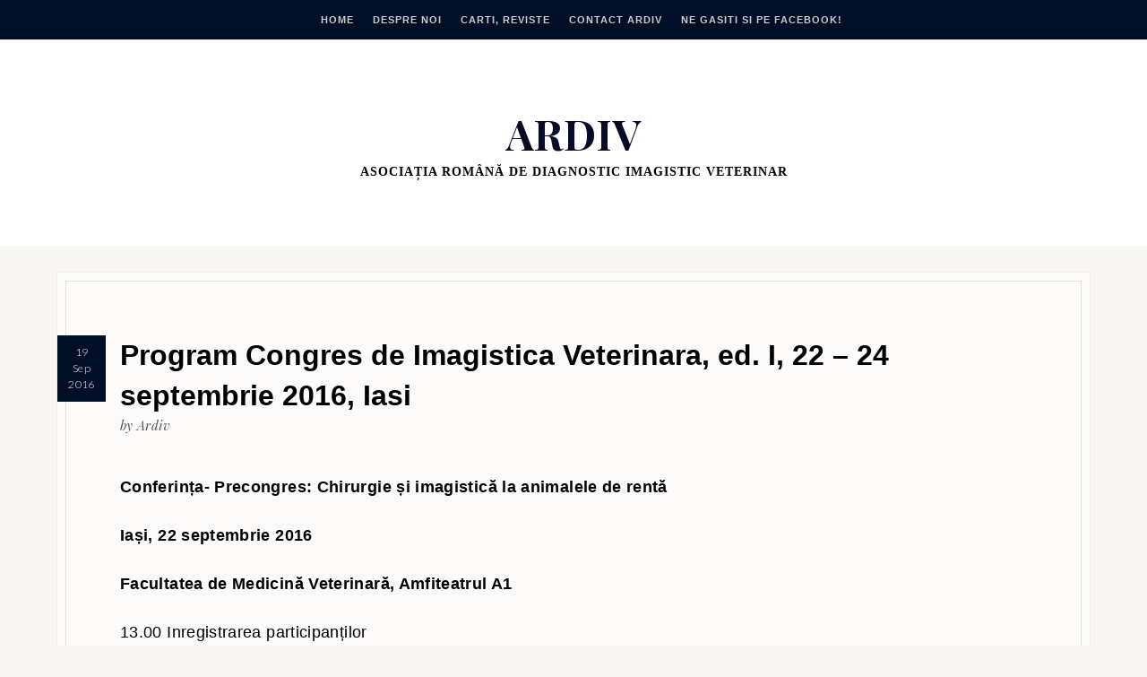

--- FILE ---
content_type: text/html; charset=UTF-8
request_url: http://www.ardiv.org/2016/09/program-congres-de-imagistica-veterinara-ed-i-22-24-septembrie-2016-iasi/
body_size: 34233
content:
<!DOCTYPE html>
<html lang="en-US">
<head>
<meta charset="UTF-8">
<meta name="viewport" content="width=device-width, initial-scale=1">
<link rel="profile" href="http://gmpg.org/xfn/11">
<link rel="pingback" href="http://www.ardiv.org/xmlrpc.php">

<title>Program Congres de Imagistica Veterinara, ed. I, 22 &#8211; 24 septembrie 2016, Iasi &#8211; ARDIV</title>
<style>
#wpadminbar #wp-admin-bar-vtrts_free_top_button .ab-icon:before {
	content: "\f185";
	color: #1DAE22;
	top: 3px;
}
</style><meta name='robots' content='max-image-preview:large' />
<link rel='dns-prefetch' href='//fonts.googleapis.com' />
<link rel="alternate" type="application/rss+xml" title="ARDIV &raquo; Feed" href="http://www.ardiv.org/feed/" />
<link rel="alternate" type="application/rss+xml" title="ARDIV &raquo; Comments Feed" href="http://www.ardiv.org/comments/feed/" />
<link rel="alternate" type="application/rss+xml" title="ARDIV &raquo; Program Congres de Imagistica Veterinara, ed. I, 22 &#8211; 24 septembrie 2016, Iasi Comments Feed" href="http://www.ardiv.org/2016/09/program-congres-de-imagistica-veterinara-ed-i-22-24-septembrie-2016-iasi/feed/" />
<script type="text/javascript">
window._wpemojiSettings = {"baseUrl":"https:\/\/s.w.org\/images\/core\/emoji\/14.0.0\/72x72\/","ext":".png","svgUrl":"https:\/\/s.w.org\/images\/core\/emoji\/14.0.0\/svg\/","svgExt":".svg","source":{"concatemoji":"http:\/\/www.ardiv.org\/wp-includes\/js\/wp-emoji-release.min.js?ver=6.2.8"}};
/*! This file is auto-generated */
!function(e,a,t){var n,r,o,i=a.createElement("canvas"),p=i.getContext&&i.getContext("2d");function s(e,t){p.clearRect(0,0,i.width,i.height),p.fillText(e,0,0);e=i.toDataURL();return p.clearRect(0,0,i.width,i.height),p.fillText(t,0,0),e===i.toDataURL()}function c(e){var t=a.createElement("script");t.src=e,t.defer=t.type="text/javascript",a.getElementsByTagName("head")[0].appendChild(t)}for(o=Array("flag","emoji"),t.supports={everything:!0,everythingExceptFlag:!0},r=0;r<o.length;r++)t.supports[o[r]]=function(e){if(p&&p.fillText)switch(p.textBaseline="top",p.font="600 32px Arial",e){case"flag":return s("\ud83c\udff3\ufe0f\u200d\u26a7\ufe0f","\ud83c\udff3\ufe0f\u200b\u26a7\ufe0f")?!1:!s("\ud83c\uddfa\ud83c\uddf3","\ud83c\uddfa\u200b\ud83c\uddf3")&&!s("\ud83c\udff4\udb40\udc67\udb40\udc62\udb40\udc65\udb40\udc6e\udb40\udc67\udb40\udc7f","\ud83c\udff4\u200b\udb40\udc67\u200b\udb40\udc62\u200b\udb40\udc65\u200b\udb40\udc6e\u200b\udb40\udc67\u200b\udb40\udc7f");case"emoji":return!s("\ud83e\udef1\ud83c\udffb\u200d\ud83e\udef2\ud83c\udfff","\ud83e\udef1\ud83c\udffb\u200b\ud83e\udef2\ud83c\udfff")}return!1}(o[r]),t.supports.everything=t.supports.everything&&t.supports[o[r]],"flag"!==o[r]&&(t.supports.everythingExceptFlag=t.supports.everythingExceptFlag&&t.supports[o[r]]);t.supports.everythingExceptFlag=t.supports.everythingExceptFlag&&!t.supports.flag,t.DOMReady=!1,t.readyCallback=function(){t.DOMReady=!0},t.supports.everything||(n=function(){t.readyCallback()},a.addEventListener?(a.addEventListener("DOMContentLoaded",n,!1),e.addEventListener("load",n,!1)):(e.attachEvent("onload",n),a.attachEvent("onreadystatechange",function(){"complete"===a.readyState&&t.readyCallback()})),(e=t.source||{}).concatemoji?c(e.concatemoji):e.wpemoji&&e.twemoji&&(c(e.twemoji),c(e.wpemoji)))}(window,document,window._wpemojiSettings);
</script>
<style type="text/css">
img.wp-smiley,
img.emoji {
	display: inline !important;
	border: none !important;
	box-shadow: none !important;
	height: 1em !important;
	width: 1em !important;
	margin: 0 0.07em !important;
	vertical-align: -0.1em !important;
	background: none !important;
	padding: 0 !important;
}
</style>
	<link rel='stylesheet' id='wp-block-library-css' href='http://www.ardiv.org/wp-includes/css/dist/block-library/style.min.css?ver=6.2.8' type='text/css' media='all' />
<link rel='stylesheet' id='classic-theme-styles-css' href='http://www.ardiv.org/wp-includes/css/classic-themes.min.css?ver=6.2.8' type='text/css' media='all' />
<style id='global-styles-inline-css' type='text/css'>
body{--wp--preset--color--black: #000000;--wp--preset--color--cyan-bluish-gray: #abb8c3;--wp--preset--color--white: #ffffff;--wp--preset--color--pale-pink: #f78da7;--wp--preset--color--vivid-red: #cf2e2e;--wp--preset--color--luminous-vivid-orange: #ff6900;--wp--preset--color--luminous-vivid-amber: #fcb900;--wp--preset--color--light-green-cyan: #7bdcb5;--wp--preset--color--vivid-green-cyan: #00d084;--wp--preset--color--pale-cyan-blue: #8ed1fc;--wp--preset--color--vivid-cyan-blue: #0693e3;--wp--preset--color--vivid-purple: #9b51e0;--wp--preset--gradient--vivid-cyan-blue-to-vivid-purple: linear-gradient(135deg,rgba(6,147,227,1) 0%,rgb(155,81,224) 100%);--wp--preset--gradient--light-green-cyan-to-vivid-green-cyan: linear-gradient(135deg,rgb(122,220,180) 0%,rgb(0,208,130) 100%);--wp--preset--gradient--luminous-vivid-amber-to-luminous-vivid-orange: linear-gradient(135deg,rgba(252,185,0,1) 0%,rgba(255,105,0,1) 100%);--wp--preset--gradient--luminous-vivid-orange-to-vivid-red: linear-gradient(135deg,rgba(255,105,0,1) 0%,rgb(207,46,46) 100%);--wp--preset--gradient--very-light-gray-to-cyan-bluish-gray: linear-gradient(135deg,rgb(238,238,238) 0%,rgb(169,184,195) 100%);--wp--preset--gradient--cool-to-warm-spectrum: linear-gradient(135deg,rgb(74,234,220) 0%,rgb(151,120,209) 20%,rgb(207,42,186) 40%,rgb(238,44,130) 60%,rgb(251,105,98) 80%,rgb(254,248,76) 100%);--wp--preset--gradient--blush-light-purple: linear-gradient(135deg,rgb(255,206,236) 0%,rgb(152,150,240) 100%);--wp--preset--gradient--blush-bordeaux: linear-gradient(135deg,rgb(254,205,165) 0%,rgb(254,45,45) 50%,rgb(107,0,62) 100%);--wp--preset--gradient--luminous-dusk: linear-gradient(135deg,rgb(255,203,112) 0%,rgb(199,81,192) 50%,rgb(65,88,208) 100%);--wp--preset--gradient--pale-ocean: linear-gradient(135deg,rgb(255,245,203) 0%,rgb(182,227,212) 50%,rgb(51,167,181) 100%);--wp--preset--gradient--electric-grass: linear-gradient(135deg,rgb(202,248,128) 0%,rgb(113,206,126) 100%);--wp--preset--gradient--midnight: linear-gradient(135deg,rgb(2,3,129) 0%,rgb(40,116,252) 100%);--wp--preset--duotone--dark-grayscale: url('#wp-duotone-dark-grayscale');--wp--preset--duotone--grayscale: url('#wp-duotone-grayscale');--wp--preset--duotone--purple-yellow: url('#wp-duotone-purple-yellow');--wp--preset--duotone--blue-red: url('#wp-duotone-blue-red');--wp--preset--duotone--midnight: url('#wp-duotone-midnight');--wp--preset--duotone--magenta-yellow: url('#wp-duotone-magenta-yellow');--wp--preset--duotone--purple-green: url('#wp-duotone-purple-green');--wp--preset--duotone--blue-orange: url('#wp-duotone-blue-orange');--wp--preset--font-size--small: 13px;--wp--preset--font-size--medium: 20px;--wp--preset--font-size--large: 36px;--wp--preset--font-size--x-large: 42px;--wp--preset--spacing--20: 0.44rem;--wp--preset--spacing--30: 0.67rem;--wp--preset--spacing--40: 1rem;--wp--preset--spacing--50: 1.5rem;--wp--preset--spacing--60: 2.25rem;--wp--preset--spacing--70: 3.38rem;--wp--preset--spacing--80: 5.06rem;--wp--preset--shadow--natural: 6px 6px 9px rgba(0, 0, 0, 0.2);--wp--preset--shadow--deep: 12px 12px 50px rgba(0, 0, 0, 0.4);--wp--preset--shadow--sharp: 6px 6px 0px rgba(0, 0, 0, 0.2);--wp--preset--shadow--outlined: 6px 6px 0px -3px rgba(255, 255, 255, 1), 6px 6px rgba(0, 0, 0, 1);--wp--preset--shadow--crisp: 6px 6px 0px rgba(0, 0, 0, 1);}:where(.is-layout-flex){gap: 0.5em;}body .is-layout-flow > .alignleft{float: left;margin-inline-start: 0;margin-inline-end: 2em;}body .is-layout-flow > .alignright{float: right;margin-inline-start: 2em;margin-inline-end: 0;}body .is-layout-flow > .aligncenter{margin-left: auto !important;margin-right: auto !important;}body .is-layout-constrained > .alignleft{float: left;margin-inline-start: 0;margin-inline-end: 2em;}body .is-layout-constrained > .alignright{float: right;margin-inline-start: 2em;margin-inline-end: 0;}body .is-layout-constrained > .aligncenter{margin-left: auto !important;margin-right: auto !important;}body .is-layout-constrained > :where(:not(.alignleft):not(.alignright):not(.alignfull)){max-width: var(--wp--style--global--content-size);margin-left: auto !important;margin-right: auto !important;}body .is-layout-constrained > .alignwide{max-width: var(--wp--style--global--wide-size);}body .is-layout-flex{display: flex;}body .is-layout-flex{flex-wrap: wrap;align-items: center;}body .is-layout-flex > *{margin: 0;}:where(.wp-block-columns.is-layout-flex){gap: 2em;}.has-black-color{color: var(--wp--preset--color--black) !important;}.has-cyan-bluish-gray-color{color: var(--wp--preset--color--cyan-bluish-gray) !important;}.has-white-color{color: var(--wp--preset--color--white) !important;}.has-pale-pink-color{color: var(--wp--preset--color--pale-pink) !important;}.has-vivid-red-color{color: var(--wp--preset--color--vivid-red) !important;}.has-luminous-vivid-orange-color{color: var(--wp--preset--color--luminous-vivid-orange) !important;}.has-luminous-vivid-amber-color{color: var(--wp--preset--color--luminous-vivid-amber) !important;}.has-light-green-cyan-color{color: var(--wp--preset--color--light-green-cyan) !important;}.has-vivid-green-cyan-color{color: var(--wp--preset--color--vivid-green-cyan) !important;}.has-pale-cyan-blue-color{color: var(--wp--preset--color--pale-cyan-blue) !important;}.has-vivid-cyan-blue-color{color: var(--wp--preset--color--vivid-cyan-blue) !important;}.has-vivid-purple-color{color: var(--wp--preset--color--vivid-purple) !important;}.has-black-background-color{background-color: var(--wp--preset--color--black) !important;}.has-cyan-bluish-gray-background-color{background-color: var(--wp--preset--color--cyan-bluish-gray) !important;}.has-white-background-color{background-color: var(--wp--preset--color--white) !important;}.has-pale-pink-background-color{background-color: var(--wp--preset--color--pale-pink) !important;}.has-vivid-red-background-color{background-color: var(--wp--preset--color--vivid-red) !important;}.has-luminous-vivid-orange-background-color{background-color: var(--wp--preset--color--luminous-vivid-orange) !important;}.has-luminous-vivid-amber-background-color{background-color: var(--wp--preset--color--luminous-vivid-amber) !important;}.has-light-green-cyan-background-color{background-color: var(--wp--preset--color--light-green-cyan) !important;}.has-vivid-green-cyan-background-color{background-color: var(--wp--preset--color--vivid-green-cyan) !important;}.has-pale-cyan-blue-background-color{background-color: var(--wp--preset--color--pale-cyan-blue) !important;}.has-vivid-cyan-blue-background-color{background-color: var(--wp--preset--color--vivid-cyan-blue) !important;}.has-vivid-purple-background-color{background-color: var(--wp--preset--color--vivid-purple) !important;}.has-black-border-color{border-color: var(--wp--preset--color--black) !important;}.has-cyan-bluish-gray-border-color{border-color: var(--wp--preset--color--cyan-bluish-gray) !important;}.has-white-border-color{border-color: var(--wp--preset--color--white) !important;}.has-pale-pink-border-color{border-color: var(--wp--preset--color--pale-pink) !important;}.has-vivid-red-border-color{border-color: var(--wp--preset--color--vivid-red) !important;}.has-luminous-vivid-orange-border-color{border-color: var(--wp--preset--color--luminous-vivid-orange) !important;}.has-luminous-vivid-amber-border-color{border-color: var(--wp--preset--color--luminous-vivid-amber) !important;}.has-light-green-cyan-border-color{border-color: var(--wp--preset--color--light-green-cyan) !important;}.has-vivid-green-cyan-border-color{border-color: var(--wp--preset--color--vivid-green-cyan) !important;}.has-pale-cyan-blue-border-color{border-color: var(--wp--preset--color--pale-cyan-blue) !important;}.has-vivid-cyan-blue-border-color{border-color: var(--wp--preset--color--vivid-cyan-blue) !important;}.has-vivid-purple-border-color{border-color: var(--wp--preset--color--vivid-purple) !important;}.has-vivid-cyan-blue-to-vivid-purple-gradient-background{background: var(--wp--preset--gradient--vivid-cyan-blue-to-vivid-purple) !important;}.has-light-green-cyan-to-vivid-green-cyan-gradient-background{background: var(--wp--preset--gradient--light-green-cyan-to-vivid-green-cyan) !important;}.has-luminous-vivid-amber-to-luminous-vivid-orange-gradient-background{background: var(--wp--preset--gradient--luminous-vivid-amber-to-luminous-vivid-orange) !important;}.has-luminous-vivid-orange-to-vivid-red-gradient-background{background: var(--wp--preset--gradient--luminous-vivid-orange-to-vivid-red) !important;}.has-very-light-gray-to-cyan-bluish-gray-gradient-background{background: var(--wp--preset--gradient--very-light-gray-to-cyan-bluish-gray) !important;}.has-cool-to-warm-spectrum-gradient-background{background: var(--wp--preset--gradient--cool-to-warm-spectrum) !important;}.has-blush-light-purple-gradient-background{background: var(--wp--preset--gradient--blush-light-purple) !important;}.has-blush-bordeaux-gradient-background{background: var(--wp--preset--gradient--blush-bordeaux) !important;}.has-luminous-dusk-gradient-background{background: var(--wp--preset--gradient--luminous-dusk) !important;}.has-pale-ocean-gradient-background{background: var(--wp--preset--gradient--pale-ocean) !important;}.has-electric-grass-gradient-background{background: var(--wp--preset--gradient--electric-grass) !important;}.has-midnight-gradient-background{background: var(--wp--preset--gradient--midnight) !important;}.has-small-font-size{font-size: var(--wp--preset--font-size--small) !important;}.has-medium-font-size{font-size: var(--wp--preset--font-size--medium) !important;}.has-large-font-size{font-size: var(--wp--preset--font-size--large) !important;}.has-x-large-font-size{font-size: var(--wp--preset--font-size--x-large) !important;}
.wp-block-navigation a:where(:not(.wp-element-button)){color: inherit;}
:where(.wp-block-columns.is-layout-flex){gap: 2em;}
.wp-block-pullquote{font-size: 1.5em;line-height: 1.6;}
</style>
<link rel='stylesheet' id='elsa-style-css' href='http://www.ardiv.org/wp-content/themes/elsa/style.css?ver=3.3' type='text/css' media='all' />
<link rel='stylesheet' id='elsa-google-fonts-css' href='https://fonts.googleapis.com/css?family=Playfair+Display%3A400i%2C700%7CLato%3A300%2C700%2C300italic&#038;subset=latin%2Clatin-ext%2Ccyrillic&#038;ver=6.2.8' type='text/css' media='all' />
<script type='text/javascript' id='ahc_front_js-js-extra'>
/* <![CDATA[ */
var ahc_ajax_front = {"ajax_url":"http:\/\/www.ardiv.org\/wp-admin\/admin-ajax.php","page_id":"235","page_title":"Program Congres de Imagistica Veterinara, ed. I, 22 \u2013 24 septembrie 2016, Iasi","post_type":"post"};
/* ]]> */
</script>
<script type='text/javascript' src='http://www.ardiv.org/wp-content/plugins/visitors-traffic-real-time-statistics/js/front.js?ver=6.2.8' id='ahc_front_js-js'></script>
<script type='text/javascript' src='http://www.ardiv.org/wp-includes/js/jquery/jquery.min.js?ver=3.6.4' id='jquery-core-js'></script>
<script type='text/javascript' src='http://www.ardiv.org/wp-includes/js/jquery/jquery-migrate.min.js?ver=3.4.0' id='jquery-migrate-js'></script>
<link rel="https://api.w.org/" href="http://www.ardiv.org/wp-json/" /><link rel="alternate" type="application/json" href="http://www.ardiv.org/wp-json/wp/v2/posts/235" /><link rel="EditURI" type="application/rsd+xml" title="RSD" href="http://www.ardiv.org/xmlrpc.php?rsd" />
<link rel="wlwmanifest" type="application/wlwmanifest+xml" href="http://www.ardiv.org/wp-includes/wlwmanifest.xml" />
<meta name="generator" content="WordPress 6.2.8" />
<link rel="canonical" href="http://www.ardiv.org/2016/09/program-congres-de-imagistica-veterinara-ed-i-22-24-septembrie-2016-iasi/" />
<link rel='shortlink' href='http://www.ardiv.org/?p=235' />
<link rel="alternate" type="application/json+oembed" href="http://www.ardiv.org/wp-json/oembed/1.0/embed?url=http%3A%2F%2Fwww.ardiv.org%2F2016%2F09%2Fprogram-congres-de-imagistica-veterinara-ed-i-22-24-septembrie-2016-iasi%2F" />
<link rel="alternate" type="text/xml+oembed" href="http://www.ardiv.org/wp-json/oembed/1.0/embed?url=http%3A%2F%2Fwww.ardiv.org%2F2016%2F09%2Fprogram-congres-de-imagistica-veterinara-ed-i-22-24-septembrie-2016-iasi%2F&#038;format=xml" />
<meta name="google-site-verification" content="u-9_I6USsRf8SDbOqfWmGwHzxgA08P5culZE1gVk9l8" />
	<style type="text/css">
			.site-title a {
			color: #060b28;
		}
		</style>
			<style type="text/css" id="wp-custom-css">
			
#primary {
	display: block;
	width: 100%;
}
p.site-description {
	font-weight: bold;
	font-family: Verdana;
	color: black;
}

.posted-on {
	background-color: #000f26;
}

a {
	color: #3a4a66;
}

a:visited {
	color: #b2b2ff;
}

.main-navigation {
	background-color: #000f26;
}

p {
	font-family: TimesNewRoman, Helvetica, Verdana, sans-serif; 
	color: black;
}

li {
	font-family: TimesNewRoman, Helvetica, Verdana, sans-serif; 
	color: black;
	font-weight: bold;
}

li:hover {
	color: #e5e5ff;
}


h1 {
	font-family:TimesNewRoman, Helvetica, Verdana, sans-serif; 
	color: black;
}
.site-title {
	color: #000000;
}
.site-title:visited {
	color: #000000;
}		</style>
		<meta data-pso-pv="1.2.1" data-pso-pt="singlePost" data-pso-th="996d4a4074c11a3db8c466eb6ff5a328"></head>

<body class="post-template-default single single-post postid-235 single-format-standard">
<div id="page" class="site">
	<a class="skip-link screen-reader-text" href="#content">Skip to content</a>

	<header id="masthead" class="site-header" role="banner">

		<nav id="site-navigation" class="main-navigation" role="navigation">
			<button class="menu-toggle" aria-controls="primary-menu" aria-expanded="false">MENU</button>
			<div class="menu-menu-1-container"><ul id="primary-menu" class="menu"><li id="menu-item-196" class="menu-item menu-item-type-custom menu-item-object-custom menu-item-home menu-item-196"><a href="http://www.ardiv.org/">Home</a></li>
<li id="menu-item-398" class="menu-item menu-item-type-post_type menu-item-object-page menu-item-398"><a href="http://www.ardiv.org/despre-noi/">Despre noi</a></li>
<li id="menu-item-259" class="menu-item menu-item-type-post_type menu-item-object-page menu-item-has-children menu-item-259"><a href="http://www.ardiv.org/veterinary-imaging-review/">Carti, Reviste</a>
<ul class="sub-menu">
	<li id="menu-item-404" class="menu-item menu-item-type-post_type menu-item-object-page menu-item-404"><a href="http://www.ardiv.org/veterinary-imaging-review/no-12015/">No. 1/2015</a></li>
	<li id="menu-item-403" class="menu-item menu-item-type-post_type menu-item-object-page menu-item-403"><a href="http://www.ardiv.org/veterinary-imaging-review/no-12016-2/">No. 1/2016 (2)</a></li>
	<li id="menu-item-402" class="menu-item menu-item-type-post_type menu-item-object-page menu-item-402"><a href="http://www.ardiv.org/veterinary-imaging-review/no-22016-3/">No. 2/2016 (3)</a></li>
	<li id="menu-item-401" class="menu-item menu-item-type-post_type menu-item-object-page menu-item-401"><a href="http://www.ardiv.org/veterinary-imaging-review/no-12017-4/">No. 1/2017 (4)</a></li>
	<li id="menu-item-400" class="menu-item menu-item-type-post_type menu-item-object-page menu-item-400"><a href="http://www.ardiv.org/veterinary-imaging-review/no-22017-5/">No. 2/2017 (5)</a></li>
	<li id="menu-item-492" class="menu-item menu-item-type-post_type menu-item-object-page menu-item-492"><a href="http://www.ardiv.org/veterinary-imaging-review/no-1-2018-6/">No. 1/2018 (6)</a></li>
	<li id="menu-item-606" class="menu-item menu-item-type-post_type menu-item-object-page menu-item-606"><a href="http://www.ardiv.org/veterinary-imaging-review/no-2-2018-7/">No. 2/2018 (7)</a></li>
</ul>
</li>
<li id="menu-item-197" class="menu-item menu-item-type-post_type menu-item-object-page menu-item-197"><a href="http://www.ardiv.org/sample-page/">Contact ARDIV</a></li>
<li id="menu-item-203" class="menu-item menu-item-type-custom menu-item-object-custom menu-item-203"><a href="https://www.facebook.com/ardiv2013/">Ne gasiti si pe Facebook!</a></li>
</ul></div>		</nav><!-- #site-navigation -->

		<div class="site-branding">
								<p class="site-title"><a href="http://www.ardiv.org/" rel="home">ARDIV</a></p>
										<p class="site-description">Asociația Română de Diagnostic Imagistic Veterinar</p>
							</div><!-- .site-branding -->

	</header><!-- #masthead -->


	
	
	<div class="clear"></div>

	<div id="content" class="site-content">

	<div id="primary" class="content-area">
		<main id="main" class="site-main" role="main">

		
<article id="post-235" class="post-235 post type-post status-publish format-standard hentry category-evenimente-2 category-formare-continua tag-ardiv tag-ardiv-ro tag-asociatia-romana-de-diagnostic-imagistic-veterinar tag-asociatia-romana-de-diagnostic-veterinar tag-coloana-vertebrala tag-congres tag-congres-imagistica-veterinara tag-diagnostic tag-evenimente tag-evenimente-medicina-veterinara tag-facultatea-de-medicina-veterinara-iasi tag-imagistica-medicala-veterinara tag-imagistica-veterinara tag-lectori tag-lucrari tag-prezenta-internationala tag-rx tag-rx-abdomen tag-simpozion-veterinar tag-societatea-romana-de-cardiologie-veterinara tag-tineret tag-veterinar">

	
	<header class="entry-header">
		<h1 class="entry-title">Program Congres de Imagistica Veterinara, ed. I, 22 &#8211; 24 septembrie 2016, Iasi</h1>		<div class="entry-meta">
			<span class="posted-on"><a href="http://www.ardiv.org/2016/09/program-congres-de-imagistica-veterinara-ed-i-22-24-septembrie-2016-iasi/" rel="bookmark"><time class="entry-date published updated" datetime="2016-09-19T09:11:02+00:00">19 Sep 2016</time></a></span><span class="byline"> by <span class="author vcard"><a class="url fn n" href="http://www.ardiv.org/author/ardiv/">Ardiv</a></span></span>		</div><!-- .entry-meta -->
			</header><!-- .entry-header -->

	<div class="entry-content">
		<p style="text-align: left;"><strong>Conferința- Precongres: Chirurgie și imagistică la animalele de rentă</strong></p>
<p style="text-align: left;"><strong>Iași, 22 septembrie 2016</strong></p>
<p style="text-align: left;"><strong>Facultatea de Medicină Veterinară, Amfiteatrul A1</strong></p>
<p style="text-align: left;">13.00 Inregistrarea participanților</p>
<p style="text-align: left;">14.00 – 14.25 <em>Examenul radiologic al membrelor la cabaline</em> &#8211; <strong>Prof. Dr. Vasile Vulpe</strong></p>
<p style="text-align: left;">14.30 – 15.30 <em>Cezariana la vacă &#8211; </em> <strong>Dr. Dan Gîscă</strong></p>
<p style="text-align: left;">15.30-15.50 Pauză de cafea</p>
<p style="text-align: left;">16.00 – 17.00 <em>Analiza, reflectarea complexității și diversității anumitor cazuri practice ale afecțiunilor chirurgicale pe unele regiuni anatomice ale animalelor &#8211; </em><strong>Dr. Ștefan Dinu</strong></p>
<p style="text-align: left;">17.00 – 17.45 <em>Reticuloperitonita cronică – diagnostic pre- și intraoperator</em> &#8211; <strong>Dr. Doru Lefter</strong></p>
<p style="text-align: left;">17.45 – 18.30 <em>Deplasarea de chiag la bovine – </em><strong>Dr. Fănică Lefter</strong></p>
<p style="text-align: left;">18.30-19.00 <em>Discuții</em></p>
<p style="text-align: left;">19.00 <em>Cocktail pentru medicii veterinari ai animalelor de rentă, dar și de companie<br />
</em></p>
<p style="text-align: center;">
<p><strong>CONGRESUL DE IMAGISTICĂ VETERINARĂ, EDIȚIA I, </strong></p>
<p><strong>IAȘI, HOTELUL MAJESTIC</strong></p>
<p><strong>23.09.2016, orele 12.00 – 20.00</strong></p>
<p>11.00 Înregistrarea participanților</p>
<p>12.00-12.40<em> Interventional Radiology in Veterinary Practice</em> – Prof. Dr. <strong>Leonardo Meomartino</strong></p>
<p>12.40-13.00<em> Individualizarea tratamentului în ruptura ligamentului încrucișat anterior la câin e- </em>Dr. <strong>Dragoș Boghean</strong></p>
<p>13.00-13.40<em> Evoluția postoperatorie a pacientului după utilizarea tehnicii chirurgicale TTA și complicațiile ei – </em>Dr. <strong>Andrei Căloiu</strong></p>
<p>13.40-14.20 <em>Condiții pentru recuperarea postoperatorie în urgențele chirurgicale majore  &#8211; </em>Șef Lucr. Dr. <strong>Alexandru B. Vițălaru</strong></p>
<p>14.20-14.35 Pauză de cafea</p>
<p>14.35-15.20 <em>Computed tomography in canine dentistry: anatomy</em>– Prof. Dr. <strong>Manuel D. Novales </strong></p>
<p>15.20-16.10 <em>Computed tomography in canine dentistry: clinical cases</em>– Prof. Dr. <strong>Manuel D. Novales</strong></p>
<p>16.10-16.30 <em>Ultrasound examination of the eye in companion animals</em> – Șef lucr. Dr. <strong>Robert C. Purdoiu</strong>, Conf. Dr. <strong>Radu Lăcătuș</strong>, Prof. Dr. <strong>Ionel Papuc</strong></p>
<p>16.30 – 17.00 Pauză de cafea extinsă</p>
<p>17.00 &#8211; 18.30<em> Thoracic and Abdominal Imaging in Emergency and Critical Care</em> – Rezid. Dr. <strong>Sergio Guilherme</strong></p>
<p>18.30 – 18.50<em> Imagistica aplicată afecțiunilor articulare la câine &#8211; </em>Prof. Dr. <strong>Vasile Vulpe</strong>, Dr. <strong>Ionela Bejan</strong></p>
<p>18.50 – 19.20<em> Elemente de artroscopie a cotului la câine</em> – Rezid. Dr. <strong>Ciprian Ober</strong></p>
<p>19.20 – 19.30 <em>Discuții</em></p>
<p>19.30 Masă colegială</p>
<p><strong>24.09.2016</strong></p>
<p>9.00-9.30  <em>Importanța și rolul imagisticii în diagnosticul tulburărilor neurologice</em> – Dr. <strong>Nicolae Coldea</strong>, Prof. Dr. <strong>Ionel Papuc</strong></p>
<p>9.30 – 9.55<em> Tratamentul în epilepsie la câine</em> – Asistent Dr. <strong>Mihai Musteață</strong></p>
<p>9.55 – 10.30<em> Sindromul vestibular la câine</em> – Asistent Dr. <strong>Mihai Musteață</strong></p>
<p>10.30 – 10.50<em> Leziunile nervilor periferici – când electrodiagnosticul face diferența </em>&#8211; Dr. <strong>Gabriela D. Stanciu</strong></p>
<p>10.50 11.05 Importanța software-ului în diagnosticul imagistic – Ing. <strong>Mihai Selea</strong></p>
<p>11.05 –11.20 Pauză de cafea</p>
<p>11.20 – 12.00<em> Hemodializa, terapie de urgență în insuficiența renală acută la câine</em> – Șef lucr. Dr. <strong>Alexandru B. Vițălaru</strong></p>
<p>12.00 – 13.00<em> Thoracic Imaging &#8211; All the basics that you need to know</em> &#8211;  Rezid. Dr. <strong>Sergio Guilherme</strong></p>
<p>13.00 – 13.15 Pauză de cafea</p>
<p>13.15 – 13.50 <em>Forensic Radiology: a new growing field in Veterinary Diagnostic Imaging</em> – Prof. Dr. <strong>Leonardo Meomartino</strong></p>
<p>13.50 -14.10 <em>Î</em><em>nceputuri ale RMN în medicina veterinară românească </em>– Prof. Dr. <strong>Constantin Vlăgioiu</strong><em>  </em></p>
<p>14.10 – 14.35 <em>Abnormal repetitive behavior in dogs</em> &#8211; Drd. <strong>Loredana Olar</strong>, Prof. dr. <strong>Ionel Papuc</strong></p>
<p>14.35 – 14.50<em> ARDIV vă prezintă, ARDIV vă informează</em> – Prof. Dr. <strong>Vasile Vulpe</strong></p>
<p><strong> </strong></p>
<p style="text-align: center;"><strong><em>Împreună pe calea imagisticii veterinare românești!</em></strong></p>
	</div><!-- .entry-content -->

	<footer class="entry-footer">
		<span class="cat-links">Posted in <a href="http://www.ardiv.org/category/evenimente-2/" rel="category tag">Evenimente</a>, <a href="http://www.ardiv.org/category/formare-continua/" rel="category tag">Formare continua</a></span><span class="tags-links"> &middot; Tagged <a href="http://www.ardiv.org/tag/ardiv/" rel="tag">ardiv</a>, <a href="http://www.ardiv.org/tag/ardiv-ro/" rel="tag">ardiv.ro</a>, <a href="http://www.ardiv.org/tag/asociatia-romana-de-diagnostic-imagistic-veterinar/" rel="tag">asociatia romana de diagnostic imagistic veterinar</a>, <a href="http://www.ardiv.org/tag/asociatia-romana-de-diagnostic-veterinar/" rel="tag">asociatia romana de diagnostic veterinar</a>, <a href="http://www.ardiv.org/tag/coloana-vertebrala/" rel="tag">coloana vertebrala</a>, <a href="http://www.ardiv.org/tag/congres/" rel="tag">congres</a>, <a href="http://www.ardiv.org/tag/congres-imagistica-veterinara/" rel="tag">congres imagistica veterinara</a>, <a href="http://www.ardiv.org/tag/diagnostic/" rel="tag">diagnostic</a>, <a href="http://www.ardiv.org/tag/evenimente/" rel="tag">evenimente</a>, <a href="http://www.ardiv.org/tag/evenimente-medicina-veterinara/" rel="tag">evenimente medicina veterinara</a>, <a href="http://www.ardiv.org/tag/facultatea-de-medicina-veterinara-iasi/" rel="tag">facultatea de medicina veterinara iasi</a>, <a href="http://www.ardiv.org/tag/imagistica-medicala-veterinara/" rel="tag">imagistica medicala veterinara</a>, <a href="http://www.ardiv.org/tag/imagistica-veterinara/" rel="tag">imagistica veterinara</a>, <a href="http://www.ardiv.org/tag/lectori/" rel="tag">lectori</a>, <a href="http://www.ardiv.org/tag/lucrari/" rel="tag">lucrari</a>, <a href="http://www.ardiv.org/tag/prezenta-internationala/" rel="tag">prezenta internationala</a>, <a href="http://www.ardiv.org/tag/rx/" rel="tag">rx</a>, <a href="http://www.ardiv.org/tag/rx-abdomen/" rel="tag">Rx abdomen</a>, <a href="http://www.ardiv.org/tag/simpozion-veterinar/" rel="tag">simpozion veterinar</a>, <a href="http://www.ardiv.org/tag/societatea-romana-de-cardiologie-veterinara/" rel="tag">societatea romana de cardiologie veterinara</a>, <a href="http://www.ardiv.org/tag/tineret/" rel="tag">tineret</a>, <a href="http://www.ardiv.org/tag/veterinar/" rel="tag">veterinar</a></span>	</footer><!-- .entry-footer -->
</article><!-- #post-## -->

	<nav class="navigation post-navigation" aria-label="Posts">
		<h2 class="screen-reader-text">Post navigation</h2>
		<div class="nav-links"><div class="nav-previous"><a href="http://www.ardiv.org/2016/09/informatii-congresul-de-imagistica-veterinara-editia-i-iasi-22-24-septembrie-2016/" rel="prev">Informatii &#8211; Congresul de Imagistică Veterinară Editia I, Iasi, 22 &#8211; 24 septembrie 2016</a></div><div class="nav-next"><a href="http://www.ardiv.org/2016/10/informare-congresul-de-imagistica-veterinara-ed-i-iasi-22-24-septembrie-2016/" rel="next">Informare &#8211; Congresul de Imagistica Veterinara, ed. I, Iasi, 22 &#8211; 24 septembrie 2016</a></div></div>
	</nav>
<div id="comments" class="comments-area">

		<div id="respond" class="comment-respond">
		<h3 id="reply-title" class="comment-reply-title">Leave a Reply <small><a rel="nofollow" id="cancel-comment-reply-link" href="/2016/09/program-congres-de-imagistica-veterinara-ed-i-22-24-septembrie-2016-iasi/#respond" style="display:none;">Cancel reply</a></small></h3><form action="http://www.ardiv.org/wp-comments-post.php" method="post" id="commentform" class="comment-form" novalidate><p class="comment-notes"><span id="email-notes">Your email address will not be published.</span> <span class="required-field-message">Required fields are marked <span class="required">*</span></span></p><p class="comment-form-comment"><label for="comment">Comment <span class="required">*</span></label> <textarea id="comment" name="comment" cols="45" rows="8" maxlength="65525" required></textarea></p><p class="comment-form-author"><label for="author">Name <span class="required">*</span></label> <input id="author" name="author" type="text" value="" size="30" maxlength="245" autocomplete="name" required /></p>
<p class="comment-form-email"><label for="email">Email <span class="required">*</span></label> <input id="email" name="email" type="email" value="" size="30" maxlength="100" aria-describedby="email-notes" autocomplete="email" required /></p>
<p class="comment-form-url"><label for="url">Website</label> <input id="url" name="url" type="url" value="" size="30" maxlength="200" autocomplete="url" /></p>
<p class="form-submit"><input name="submit" type="submit" id="submit" class="submit" value="Post Comment" /> <input type='hidden' name='comment_post_ID' value='235' id='comment_post_ID' />
<input type='hidden' name='comment_parent' id='comment_parent' value='0' />
</p><p style="display: none;"><input type="hidden" id="akismet_comment_nonce" name="akismet_comment_nonce" value="8b26d4efe2" /></p><p style="display: none !important;"><label>&#916;<textarea name="ak_hp_textarea" cols="45" rows="8" maxlength="100"></textarea></label><input type="hidden" id="ak_js_1" name="ak_js" value="99"/><script>document.getElementById( "ak_js_1" ).setAttribute( "value", ( new Date() ).getTime() );</script></p></form>	</div><!-- #respond -->
	
</div><!-- #comments -->

		</main><!-- #main -->
	</div><!-- #primary -->


	</div><!-- #content -->

	<footer id="colophon" class="site-footer" role="contentinfo">
		<div class="site-info">
			&copy; 2026 ARDIV &middot;
			<a href="https://wordpress.org/">Powered by WordPress</a> &middot; 
			Theme: Elsa by <a href="https://glam.ink" rel="nofollow">Glam Ink</a>		</div><!-- .site-info -->
	</footer><!-- #colophon -->
</div><!-- #page -->

<script type='text/javascript' src='http://www.ardiv.org/wp-content/themes/elsa/js/navigation.js?ver=20151215' id='elsa-navigation-js'></script>
<script type='text/javascript' id='elsa-countdown-script-js-extra'>
/* <![CDATA[ */
var elsa_countdown = {"timeLeft":"0"};
/* ]]> */
</script>
<script type='text/javascript' src='http://www.ardiv.org/wp-content/themes/elsa/js/countdown.js?ver=1.0.1' id='elsa-countdown-script-js'></script>
<script type='text/javascript' src='http://www.ardiv.org/wp-content/themes/elsa/js/skip-link-focus-fix.js?ver=20151215' id='elsa-skip-link-focus-fix-js'></script>
<script type='text/javascript' src='http://www.ardiv.org/wp-includes/js/comment-reply.min.js?ver=6.2.8' id='comment-reply-js'></script>
<script defer type='text/javascript' src='http://www.ardiv.org/wp-content/plugins/akismet/_inc/akismet-frontend.js?ver=1666623440' id='akismet-frontend-js'></script>

</body>
</html>
